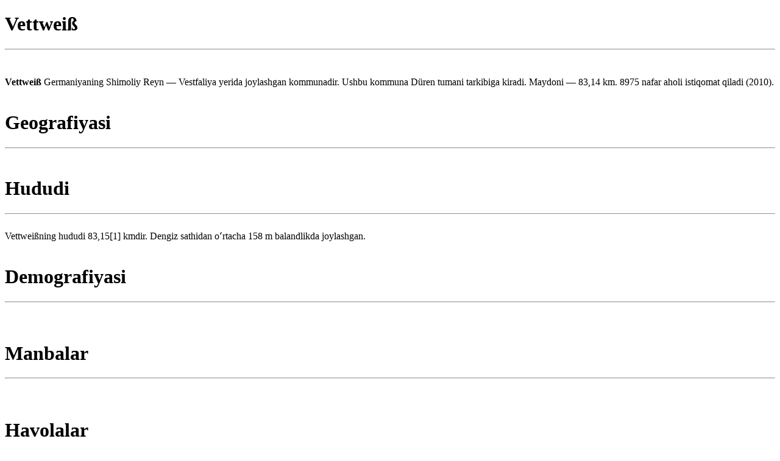

--- FILE ---
content_type: text/html; charset=UTF-8
request_url: https://uzpedia.uz/pedia/vettei
body_size: 1449
content:
<!DOCTYPE html>
<html lang="uz">
<head>
    <link rel="shortcut icon" href="../image/logo.ico">
    <meta charset="utf-8">
    <meta name="viewport" content="width=device-width, initial-scale=1.0">
    <meta name="theme-color" content="#FFFDE4">
    <meta name="description" content="Vettweiß  Germaniyaning Shimoliy Reyn — Vestfaliya yerida joylashgan kommunadir. Ushbu kommuna Düren tumani tarkibiga kiradi. Maydoni — 83,14 km. 8975 nafar aholi istiqomat qil">
    <meta name="author" content="Vettweiß">
    <title>Vettweiß</title>
    <link rel="stylesheet" href="../css/pedia.css?v=1.3">
    <!-- Yandex.RTB -->
<script>window.yaContextCb=window.yaContextCb||[]</script>
<script src="https://yandex.ru/ads/system/context.js" async></script>
</head>
<body>

<!-- Yandex.RTB R-A-12789250-2 -->
<script>
window.yaContextCb.push(() => {
    Ya.Context.AdvManager.render({
        "blockId": "R-A-12789250-2",
        "type": "floorAd",
        "platform": "touch"
    })
})
</script>

    <div class="maqola">
        <h1> Vettweiß </h1><hr><br><br><b> Vettweiß </b> Germaniyaning Shimoliy Reyn — Vestfaliya yerida joylashgan kommunadir. Ushbu kommuna Düren tumani tarkibiga kiradi. Maydoni — 83,14 km. 8975 nafar aholi istiqomat qiladi (2010).<br><br><h1> Geografiyasi </h1><hr><br><h1> Hududi </h1><hr><br>Vettweißning hududi 83,15[1] kmdir. Dengiz sathidan oʻrtacha 158 m balandlikda joylashgan.<br><br><h1> Demografiyasi </h1><hr><br><br><h1> Manbalar </h1><hr><br><br><h1> Havolalar </h1><hr><br><br><a href=' https://uz.wikipedia.org/wiki/Vettwei%C3%9F '> uz.wikipedia.org </a>    </div>    
    <br>

        Loyiha rivoji uchun hayriya qiling: 9860 3501 4465 8134. @Shaka_rj<br>
    <span style="font-size: 14px;">Maqsad sun'iy intellekt javoblarini ko'paytirish</span>
    <br><br>
    <a href="https://uzpedia.uz" id="uzpedia-uz">Uzpedia.uz</a>
    <br><br>
    <!-- Yandex.RTB R-A-12789250-3 -->
<div id="yandex_rtb_R-A-12789250-3"></div>
<script>
window.yaContextCb.push(() => {
    Ya.Context.AdvManager.render({
        "blockId": "R-A-12789250-3",
        "renderTo": "yandex_rtb_R-A-12789250-3"
    })
})
</script>


<!-- START WWW.UZ TOP-RATING --><SCRIPT language="javascript" type="text/javascript">
<!--
top_js="1.0";top_r="id=46076&r="+escape(document.referrer)+"&pg="+escape(window.location.href);document.cookie="smart_top=1; path=/"; top_r+="&c="+(document.cookie?"Y":"N")
//-->
</SCRIPT>
<SCRIPT language="javascript1.1" type="text/javascript">
<!--
top_js="1.1";top_r+="&j="+(navigator.javaEnabled()?"Y":"N")
//-->
</SCRIPT>
<SCRIPT language="javascript1.2" type="text/javascript">
<!--
top_js="1.2";top_r+="&wh="+screen.width+'x'+screen.height+"&px="+
(((navigator.appName.substring(0,3)=="Mic"))?screen.colorDepth:screen.pixelDepth)
//-->
</SCRIPT>
<SCRIPT language="javascript1.3" type="text/javascript">
<!--
top_js="1.3";
//-->
</SCRIPT>
<SCRIPT language="JavaScript" type="text/javascript">
<!--
top_rat="&col=340F6E&t=ffffff&p=BD6F6F";top_r+="&js="+top_js+"";document.write('<img src="https://cnt0.www.uz/counter/collect?'+top_r+top_rat+'" width=0 height=0 border=0 />')//-->
</SCRIPT><NOSCRIPT><IMG height=0 src="https://cnt0.www.uz/counter/collect?id=46076&pg=http%3A//uzinfocom.uz&col=340F6E&t=ffffff&p=BD6F6F" width=0 border=0 /></NOSCRIPT><!-- FINISH WWW.UZ TOP-RATING -->  
</body>
</hmtl>